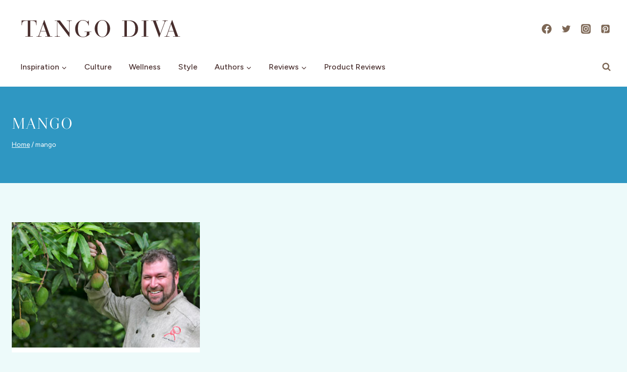

--- FILE ---
content_type: image/svg+xml
request_url: https://tangodiva.com/wp-content/uploads/2025/03/Tango-Diva-Logo-dk.svg
body_size: 1171
content:
<svg width="313" height="36" viewBox="0 0 313 36" fill="none" xmlns="http://www.w3.org/2000/svg">
<g clip-path="url(#clip0_214_37)">
<path d="M12.266 2.43197H11.2438C2.69678 2.43197 0.761187 3.68944 0.761187 11.2993H0V1.69482H29.4253V11.2993H28.6641C28.6641 3.68944 26.7285 2.43197 18.225 2.43197H17.1593V33.6304H22.1179V34.3675H7.30739V33.6304H12.266V2.43197Z" fill="#482E2D"/>
<path d="M42.6047 8.97952H42.5177L37.7984 23.0502H47.5633L42.6047 8.97952ZM47.8026 23.7874H37.5157L35.5366 29.6412C35.2104 30.5734 34.8189 31.6791 34.8189 32.4813C34.8189 33.1317 35.4061 33.6521 36.9285 33.6521H39.4295V34.3892H29.5123V33.6521H31.0565C32.5571 33.6521 33.166 33.522 34.0795 30.9203L44.4098 0.957687H44.9318L56.6106 33.6521H60.5905V34.3892H46.4977V33.6521H51.217L47.7591 23.8091L47.8026 23.7874Z" fill="#482E2D"/>
<path d="M70.9208 3.90625H70.8338V30.9853C70.8338 33.2185 71.595 33.6304 73.8133 33.6304H75.7489V34.3675H65.462V33.6304H67.0932C69.3115 33.6304 70.0727 33.2185 70.0727 30.9853V2.43197H65.462V1.69482H75.5532L93.7347 25.9338H93.8217V4.94692C93.8217 3.03902 93.4302 2.43197 91.3206 2.43197H89.0588V1.69482H99.2152V2.43197H97.1057C94.9961 2.43197 94.6046 3.03902 94.6046 4.94692V34.6711H93.9739L70.9426 3.92793" fill="#482E2D"/>
<path d="M128.641 24.6329H124.204V23.8958H137.623V24.6329H133.817V30.1615C132.186 31.419 128.14 35.1264 120.876 35.1264C112.264 35.1264 105.674 28.9907 105.674 18.042C105.674 8.52422 112.743 0.957687 120.876 0.957687C126.161 0.957687 128.532 4.12306 130.119 4.12306C131.555 4.12306 131.794 2.95231 131.794 1.80323H132.555V11.733H131.794C131.598 6.7681 126.879 1.69483 120.876 1.69483C112.308 1.69483 111.155 11.9498 111.155 18.042C111.155 24.1343 112.308 34.3892 120.876 34.3892C125.487 34.3892 128.619 32.9366 128.619 28.7306V24.6329" fill="#482E2D"/>
<path d="M159.458 34.3892C168.005 34.3892 169.179 24.1343 169.179 18.042C169.179 11.9498 168.027 1.69483 159.458 1.69483C150.889 1.69483 149.736 11.9498 149.736 18.042C149.736 24.1343 150.889 34.3892 159.458 34.3892ZM159.458 0.936005C167.592 0.936005 174.66 8.50254 174.66 18.0203C174.66 27.5381 167.592 35.1047 159.458 35.1047C151.324 35.1047 144.256 27.5381 144.256 18.0203C144.256 8.50254 151.324 0.936005 159.458 0.936005Z" fill="#482E2D"/>
<path d="M207.826 33.6304H211.958C216.286 33.6304 224.311 32.0477 224.311 18.0203C224.311 10.0852 221.962 2.41028 210.175 2.41028H207.826V33.6087M202.932 2.43197H198.365V1.69482H213.415C226.203 1.69482 229.813 11.863 229.813 18.042C229.813 28.1669 223.332 34.3892 213.458 34.3892H198.365V33.6521H202.932V2.45365V2.43197Z" fill="#482E2D"/>
<path d="M241.035 2.43198H236.664V1.67316H250.322V2.43198H245.95V33.6304H250.322V34.3892H236.664V33.6304H241.035V2.43198Z" fill="#482E2D"/>
<path d="M273.592 27.82H273.679L280.508 9.28306C281.661 6.18273 282.183 4.96862 282.183 4.16643C282.183 3.14744 281.748 2.4103 278.442 2.4103H277.92V1.67316H288.403V2.4103H287.098C284.358 2.4103 283.531 3.71113 282.814 5.61903L271.657 35.4949H271.178L259.195 2.43198H255.302V1.69484H269.395V2.43198H264.719L273.571 27.8417" fill="#482E2D"/>
<path d="M294.949 8.97952H294.862L290.143 23.0502H299.908L294.949 8.97952ZM300.147 23.7874H289.86L287.881 29.6412C287.555 30.5734 287.163 31.6791 287.163 32.4813C287.163 33.1317 287.729 33.6521 289.273 33.6521H291.774V34.3892H281.857V33.6521H283.401C284.901 33.6521 285.51 33.522 286.424 30.9203L296.754 0.957687H297.276L308.955 33.6521H312.935V34.3892H298.842V33.6521H303.561L300.103 23.8091L300.147 23.7874Z" fill="#482E2D"/>
</g>
<defs>
<clipPath id="clip0_214_37">
<rect width="313" height="36" fill="white"/>
</clipPath>
</defs>
</svg>
